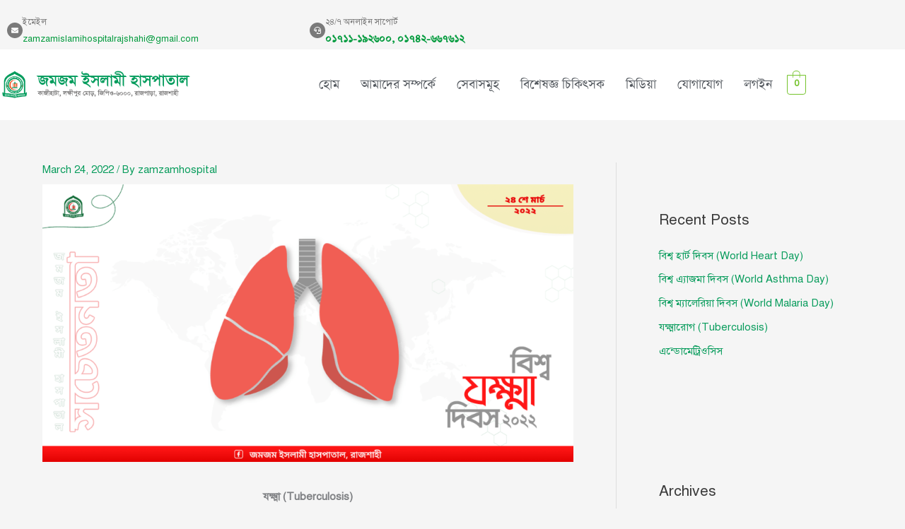

--- FILE ---
content_type: text/css
request_url: https://zamzamislamihospital.com/wp-content/uploads/elementor/css/post-2159.css?ver=1768400696
body_size: 272
content:
.elementor-2159 .elementor-element.elementor-element-e388faf > .elementor-widget-container{margin:0px 0px 0px 0px;padding:0px 0px 0px 0px;}.elementor-2159 .elementor-element.elementor-element-e388faf{text-align:center;}.elementor-2159 .elementor-element.elementor-element-e388faf .elementor-heading-title{font-weight:600;}.elementor-2159 .elementor-element.elementor-element-ede732e > .elementor-background-overlay{background-image:url("https://zamzamislamihospital.com/wp-content/uploads/2022/01/tic-tac-toe.png");opacity:0.4;}.elementor-2159 .elementor-element.elementor-element-9a35ee5{font-size:18px;}.elementor-2159 .elementor-element.elementor-element-8828d96 > .elementor-widget-container{margin:0px 0px -15px 0px;}.elementor-2159 .elementor-element.elementor-element-8828d96 .elementor-heading-title{font-weight:600;}.elementor-2159 .elementor-element.elementor-element-281274e > .elementor-widget-container{margin:0px 0px -30px 0px;}.elementor-2159 .elementor-element.elementor-element-281274e{font-size:18px;}.elementor-2159 .elementor-element.elementor-element-8344e43 > .elementor-widget-container{margin:0px 0px -15px 0px;}.elementor-2159 .elementor-element.elementor-element-8344e43 .elementor-heading-title{font-weight:600;}.elementor-2159 .elementor-element.elementor-element-c8006d1{font-size:18px;}.elementor-2159 .elementor-element.elementor-element-248c13b > .elementor-widget-container{margin:0px 0px -15px 0px;}.elementor-2159 .elementor-element.elementor-element-248c13b .elementor-heading-title{font-weight:600;}.elementor-2159 .elementor-element.elementor-element-708d376 > .elementor-widget-container{margin:0px 0px -30px 0px;}.elementor-2159 .elementor-element.elementor-element-708d376{font-size:18px;}.elementor-2159 .elementor-element.elementor-element-3c45c37 > .elementor-widget-container{margin:0px 0px -15px 0px;}.elementor-2159 .elementor-element.elementor-element-3c45c37 .elementor-heading-title{font-weight:600;}.elementor-2159 .elementor-element.elementor-element-bb37c85{font-size:18px;}.elementor-2159 .elementor-element.elementor-element-58a2498 > .elementor-widget-container{margin:0px 0px -15px 0px;}.elementor-2159 .elementor-element.elementor-element-58a2498 .elementor-heading-title{font-weight:600;}.elementor-2159 .elementor-element.elementor-element-a4943a9 > .elementor-widget-container{margin:0px 0px 0px 0px;}.elementor-2159 .elementor-element.elementor-element-a4943a9{font-size:18px;}.elementor-2159 .elementor-element.elementor-element-f48b612{--alignment:left;--grid-side-margin:10px;--grid-column-gap:10px;--grid-row-gap:10px;--grid-bottom-margin:10px;}@media(max-width:1024px){ .elementor-2159 .elementor-element.elementor-element-f48b612{--grid-side-margin:10px;--grid-column-gap:10px;--grid-row-gap:10px;--grid-bottom-margin:10px;}}@media(max-width:767px){ .elementor-2159 .elementor-element.elementor-element-f48b612{--grid-side-margin:10px;--grid-column-gap:10px;--grid-row-gap:10px;--grid-bottom-margin:10px;}}

--- FILE ---
content_type: text/css
request_url: https://zamzamislamihospital.com/wp-content/uploads/elementor/css/post-794.css?ver=1768379916
body_size: 1377
content:
.elementor-794 .elementor-element.elementor-element-1f7aa94b > .elementor-background-overlay{background-color:#F2F2F2;opacity:0.5;transition:background 0.3s, border-radius 0.3s, opacity 0.3s;}.elementor-794 .elementor-element.elementor-element-1f7aa94b > .elementor-container{min-height:80px;}.elementor-794 .elementor-element.elementor-element-1f7aa94b{overflow:hidden;transition:background 0.3s, border 0.3s, border-radius 0.3s, box-shadow 0.3s;margin-top:0px;margin-bottom:-10px;padding:0px 0px 0px 0px;}.elementor-794 .elementor-element.elementor-element-56ce75a > .elementor-container > .elementor-column > .elementor-widget-wrap{align-content:center;align-items:center;}.elementor-794 .elementor-element.elementor-element-56ce75a{border-style:solid;border-width:0px 0px 0px 0px;margin-top:0px;margin-bottom:0px;padding:0px 0px 0px 0px;}.elementor-794 .elementor-element.elementor-element-8d99672 > .elementor-widget-container{margin:0px 0px -6px 0px;}.elementor-794 .elementor-element.elementor-element-8d99672 .elementor-icon-box-wrapper{align-items:center;text-align:start;gap:10px;}.elementor-794 .elementor-element.elementor-element-8d99672 .elementor-icon-box-title{margin-block-end:0px;color:var( --e-global-color-text );}.elementor-794 .elementor-element.elementor-element-8d99672.elementor-view-stacked .elementor-icon{background-color:var( --e-global-color-text );}.elementor-794 .elementor-element.elementor-element-8d99672.elementor-view-framed .elementor-icon, .elementor-794 .elementor-element.elementor-element-8d99672.elementor-view-default .elementor-icon{fill:var( --e-global-color-text );color:var( --e-global-color-text );border-color:var( --e-global-color-text );}.elementor-794 .elementor-element.elementor-element-8d99672.elementor-view-stacked:has(:hover) .elementor-icon,
					 .elementor-794 .elementor-element.elementor-element-8d99672.elementor-view-stacked:has(:focus) .elementor-icon{background-color:var( --e-global-color-26da17e8 );fill:var( --e-global-color-13a0fbb7 );color:var( --e-global-color-13a0fbb7 );}.elementor-794 .elementor-element.elementor-element-8d99672.elementor-view-framed:has(:hover) .elementor-icon,
					 .elementor-794 .elementor-element.elementor-element-8d99672.elementor-view-default:has(:hover) .elementor-icon,
					 .elementor-794 .elementor-element.elementor-element-8d99672.elementor-view-framed:has(:focus) .elementor-icon,
					 .elementor-794 .elementor-element.elementor-element-8d99672.elementor-view-default:has(:focus) .elementor-icon{fill:var( --e-global-color-26da17e8 );color:var( --e-global-color-26da17e8 );border-color:var( --e-global-color-26da17e8 );}.elementor-794 .elementor-element.elementor-element-8d99672.elementor-view-framed:has(:hover) .elementor-icon,
					 .elementor-794 .elementor-element.elementor-element-8d99672.elementor-view-framed:has(:focus) .elementor-icon{background-color:var( --e-global-color-13a0fbb7 );}.elementor-794 .elementor-element.elementor-element-8d99672 .elementor-icon{font-size:10px;padding:6px;}.elementor-794 .elementor-element.elementor-element-8d99672 .elementor-icon-box-title, .elementor-794 .elementor-element.elementor-element-8d99672 .elementor-icon-box-title a{font-size:12px;}.elementor-794 .elementor-element.elementor-element-8d99672 .elementor-icon-box-description{font-size:13px;font-weight:400;color:#049B3E;}.elementor-794 .elementor-element.elementor-element-552c0010 > .elementor-widget-container{margin:0px 0px -6px 0px;padding:0px 0px 0px 0px;}.elementor-794 .elementor-element.elementor-element-552c0010 .elementor-icon-box-wrapper{align-items:center;text-align:justify;gap:10px;}.elementor-794 .elementor-element.elementor-element-552c0010 .elementor-icon-box-title{margin-block-end:0px;color:var( --e-global-color-text );}.elementor-794 .elementor-element.elementor-element-552c0010.elementor-view-stacked .elementor-icon{background-color:var( --e-global-color-text );}.elementor-794 .elementor-element.elementor-element-552c0010.elementor-view-framed .elementor-icon, .elementor-794 .elementor-element.elementor-element-552c0010.elementor-view-default .elementor-icon{fill:var( --e-global-color-text );color:var( --e-global-color-text );border-color:var( --e-global-color-text );}.elementor-794 .elementor-element.elementor-element-552c0010.elementor-view-stacked:has(:hover) .elementor-icon,
					 .elementor-794 .elementor-element.elementor-element-552c0010.elementor-view-stacked:has(:focus) .elementor-icon{background-color:var( --e-global-color-26da17e8 );fill:var( --e-global-color-13a0fbb7 );color:var( --e-global-color-13a0fbb7 );}.elementor-794 .elementor-element.elementor-element-552c0010.elementor-view-framed:has(:hover) .elementor-icon,
					 .elementor-794 .elementor-element.elementor-element-552c0010.elementor-view-default:has(:hover) .elementor-icon,
					 .elementor-794 .elementor-element.elementor-element-552c0010.elementor-view-framed:has(:focus) .elementor-icon,
					 .elementor-794 .elementor-element.elementor-element-552c0010.elementor-view-default:has(:focus) .elementor-icon{fill:var( --e-global-color-26da17e8 );color:var( --e-global-color-26da17e8 );border-color:var( --e-global-color-26da17e8 );}.elementor-794 .elementor-element.elementor-element-552c0010.elementor-view-framed:has(:hover) .elementor-icon,
					 .elementor-794 .elementor-element.elementor-element-552c0010.elementor-view-framed:has(:focus) .elementor-icon{background-color:var( --e-global-color-13a0fbb7 );}.elementor-794 .elementor-element.elementor-element-552c0010 .elementor-icon{font-size:10px;padding:6px;}.elementor-794 .elementor-element.elementor-element-552c0010 .elementor-icon-box-title, .elementor-794 .elementor-element.elementor-element-552c0010 .elementor-icon-box-title a{font-size:12px;}.elementor-794 .elementor-element.elementor-element-552c0010 .elementor-icon-box-description{font-family:"Solaiman Lipi", Sans-serif;font-size:17px;font-weight:600;color:#049B3E;}.elementor-794 .elementor-element.elementor-element-771a9949 > .elementor-container > .elementor-column > .elementor-widget-wrap{align-content:center;align-items:center;}.elementor-794 .elementor-element.elementor-element-771a9949:not(.elementor-motion-effects-element-type-background), .elementor-794 .elementor-element.elementor-element-771a9949 > .elementor-motion-effects-container > .elementor-motion-effects-layer{background-color:var( --e-global-color-13a0fbb7 );}.elementor-794 .elementor-element.elementor-element-771a9949 > .elementor-background-overlay{background-image:url("https://zamzamislamihospital.com/wp-content/uploads/2022/01/tic-tac-toe.png");background-position:center center;opacity:0.35;transition:background 0.3s, border-radius 0.3s, opacity 0.3s;}.elementor-794 .elementor-element.elementor-element-771a9949 > .elementor-container{min-height:100px;}.elementor-794 .elementor-element.elementor-element-771a9949{border-style:solid;border-width:0px 0px 0px 0px;transition:background 0.3s, border 0.3s, border-radius 0.3s, box-shadow 0.3s;}.elementor-794 .elementor-element.elementor-element-64b92672{text-align:center;}.elementor-794 .elementor-element.elementor-element-64b92672 img{width:300px;max-width:100%;height:65px;object-fit:contain;object-position:center center;}.elementor-794 .elementor-element.elementor-element-30dbaf74 .elementor-menu-toggle{margin-left:auto;background-color:var( --e-global-color-26da17e8 );}.elementor-794 .elementor-element.elementor-element-30dbaf74 .elementor-nav-menu .elementor-item{font-family:"Solaiman Lipi", Sans-serif;font-size:21px;font-weight:500;text-transform:uppercase;}.elementor-794 .elementor-element.elementor-element-30dbaf74 .elementor-nav-menu--main .elementor-item{color:var( --e-global-color-secondary );fill:var( --e-global-color-secondary );padding-left:15px;padding-right:15px;padding-top:15px;padding-bottom:15px;}.elementor-794 .elementor-element.elementor-element-30dbaf74 .elementor-nav-menu--main .elementor-item:hover,
					.elementor-794 .elementor-element.elementor-element-30dbaf74 .elementor-nav-menu--main .elementor-item.elementor-item-active,
					.elementor-794 .elementor-element.elementor-element-30dbaf74 .elementor-nav-menu--main .elementor-item.highlighted,
					.elementor-794 .elementor-element.elementor-element-30dbaf74 .elementor-nav-menu--main .elementor-item:focus{color:var( --e-global-color-26da17e8 );}.elementor-794 .elementor-element.elementor-element-30dbaf74 .elementor-nav-menu--main:not(.e--pointer-framed) .elementor-item:before,
					.elementor-794 .elementor-element.elementor-element-30dbaf74 .elementor-nav-menu--main:not(.e--pointer-framed) .elementor-item:after{background-color:#FFFFFF;}.elementor-794 .elementor-element.elementor-element-30dbaf74 .e--pointer-framed .elementor-item:before,
					.elementor-794 .elementor-element.elementor-element-30dbaf74 .e--pointer-framed .elementor-item:after{border-color:#FFFFFF;}.elementor-794 .elementor-element.elementor-element-30dbaf74 .elementor-nav-menu--main .elementor-item.elementor-item-active{color:var( --e-global-color-26da17e8 );}.elementor-794 .elementor-element.elementor-element-30dbaf74 div.elementor-menu-toggle{color:var( --e-global-color-13a0fbb7 );}.elementor-794 .elementor-element.elementor-element-30dbaf74 div.elementor-menu-toggle svg{fill:var( --e-global-color-13a0fbb7 );}.elementor-794 .elementor-element.elementor-element-30dbaf74 div.elementor-menu-toggle:hover{color:var( --e-global-color-26da17e8 );}.elementor-794 .elementor-element.elementor-element-30dbaf74 div.elementor-menu-toggle:hover svg{fill:var( --e-global-color-26da17e8 );}.elementor-794 .elementor-element.elementor-element-30dbaf74 .elementor-menu-toggle:hover{background-color:var( --e-global-color-13a0fbb7 );}.elementor-bc-flex-widget .elementor-794 .elementor-element.elementor-element-7887485.elementor-column .elementor-widget-wrap{align-items:center;}.elementor-794 .elementor-element.elementor-element-7887485.elementor-column.elementor-element[data-element_type="column"] > .elementor-widget-wrap.elementor-element-populated{align-content:center;align-items:center;}.elementor-794 .elementor-element.elementor-element-7887485.elementor-column > .elementor-widget-wrap{justify-content:space-evenly;}.elementor-794 .elementor-element.elementor-element-fc06606 .hfe-menu-cart__toggle .elementor-button,.elementor-794 .elementor-element.elementor-element-fc06606 .hfe-cart-menu-wrap-default .hfe-cart-count:after, .elementor-794 .elementor-element.elementor-element-fc06606 .hfe-cart-menu-wrap-default .hfe-cart-count{border-width:1px 1px 1px 1px;}@media(max-width:1024px){.elementor-794 .elementor-element.elementor-element-1f7aa94b{padding:0px 20px 0px 20px;}.elementor-794 .elementor-element.elementor-element-8d99672 .elementor-icon-box-title, .elementor-794 .elementor-element.elementor-element-8d99672 .elementor-icon-box-title a{font-size:13px;}.elementor-794 .elementor-element.elementor-element-8d99672 .elementor-icon-box-description{font-size:10px;}.elementor-794 .elementor-element.elementor-element-552c0010 .elementor-icon-box-title, .elementor-794 .elementor-element.elementor-element-552c0010 .elementor-icon-box-title a{font-size:13px;}.elementor-794 .elementor-element.elementor-element-552c0010 .elementor-icon-box-description{font-size:10px;}.elementor-794 .elementor-element.elementor-element-771a9949{padding:10px 10px 10px 10px;}.elementor-794 .elementor-element.elementor-element-30dbaf74 .elementor-nav-menu--main > .elementor-nav-menu > li > .elementor-nav-menu--dropdown, .elementor-794 .elementor-element.elementor-element-30dbaf74 .elementor-nav-menu__container.elementor-nav-menu--dropdown{margin-top:13px !important;}}@media(max-width:767px){.elementor-794 .elementor-element.elementor-element-1f7aa94b > .elementor-container{min-height:100px;}.elementor-794 .elementor-element.elementor-element-1f7aa94b{padding:0px 0px 0px 0px;}.elementor-794 .elementor-element.elementor-element-3183348b{width:100%;}.elementor-794 .elementor-element.elementor-element-0fecf57{width:33%;}.elementor-794 .elementor-element.elementor-element-8d99672 .elementor-icon{font-size:25px;}.elementor-794 .elementor-element.elementor-element-2d41bd35{width:34%;}.elementor-794 .elementor-element.elementor-element-552c0010 .elementor-icon{font-size:25px;}.elementor-794 .elementor-element.elementor-element-771a9949{padding:20px 20px 20px 20px;}.elementor-794 .elementor-element.elementor-element-4cae7bce{width:70%;}.elementor-794 .elementor-element.elementor-element-64b92672{text-align:start;}.elementor-794 .elementor-element.elementor-element-64b92672 img{width:225px;object-fit:contain;}.elementor-794 .elementor-element.elementor-element-624b2752{width:15%;}.elementor-794 .elementor-element.elementor-element-7887485{width:100%;}}@media(min-width:768px){.elementor-794 .elementor-element.elementor-element-0fecf57{width:37.541%;}.elementor-794 .elementor-element.elementor-element-2d41bd35{width:57.459%;}.elementor-794 .elementor-element.elementor-element-624b2752{width:102.187%;}.elementor-794 .elementor-element.elementor-element-7887485{width:4%;}}@media(max-width:1024px) and (min-width:768px){.elementor-794 .elementor-element.elementor-element-3183348b{width:80%;}.elementor-794 .elementor-element.elementor-element-0fecf57{width:45%;}.elementor-794 .elementor-element.elementor-element-2d41bd35{width:40%;}.elementor-794 .elementor-element.elementor-element-4cae7bce{width:35%;}.elementor-794 .elementor-element.elementor-element-624b2752{width:65%;}.elementor-794 .elementor-element.elementor-element-7887485{width:65%;}}@media(min-width:1025px){.elementor-794 .elementor-element.elementor-element-771a9949 > .elementor-background-overlay{background-attachment:scroll;}}

--- FILE ---
content_type: text/css
request_url: https://zamzamislamihospital.com/wp-content/uploads/elementor/css/post-1306.css?ver=1768379916
body_size: 1245
content:
.elementor-1306 .elementor-element.elementor-element-44b244e5:not(.elementor-motion-effects-element-type-background), .elementor-1306 .elementor-element.elementor-element-44b244e5 > .elementor-motion-effects-container > .elementor-motion-effects-layer{background-color:var( --e-global-color-74b3de93 );}.elementor-1306 .elementor-element.elementor-element-44b244e5{transition:background 0.3s, border 0.3s, border-radius 0.3s, box-shadow 0.3s;padding:70px 0px 70px 0px;}.elementor-1306 .elementor-element.elementor-element-44b244e5 > .elementor-background-overlay{transition:background 0.3s, border-radius 0.3s, opacity 0.3s;}.elementor-1306 .elementor-element.elementor-element-44b244e5 > .elementor-shape-bottom svg{height:3px;}.elementor-1306 .elementor-element.elementor-element-7aa733b1 > .elementor-element-populated{margin:0px 80px 0px 0px;--e-column-margin-right:80px;--e-column-margin-left:0px;}.elementor-1306 .elementor-element.elementor-element-403eb564 > .elementor-widget-container{margin:0px 0px -30px 0px;}.elementor-1306 .elementor-element.elementor-element-403eb564{text-align:justify;font-size:15px;font-weight:300;color:var( --e-global-color-13a0fbb7 );}.elementor-1306 .elementor-element.elementor-element-7428af97{--grid-template-columns:repeat(0, auto);--icon-size:15px;--grid-column-gap:9px;--grid-row-gap:0px;}.elementor-1306 .elementor-element.elementor-element-7428af97 .elementor-widget-container{text-align:left;}.elementor-1306 .elementor-element.elementor-element-7428af97 > .elementor-widget-container{padding:0px 0px 0px 0px;}.elementor-1306 .elementor-element.elementor-element-7428af97 .elementor-social-icon{--icon-padding:0.6em;}.elementor-1306 .elementor-element.elementor-element-d5ec1f0{text-align:start;font-size:14px;color:var( --e-global-color-accent );}.elementor-bc-flex-widget .elementor-1306 .elementor-element.elementor-element-1e8eba9f.elementor-column .elementor-widget-wrap{align-items:flex-start;}.elementor-1306 .elementor-element.elementor-element-1e8eba9f.elementor-column.elementor-element[data-element_type="column"] > .elementor-widget-wrap.elementor-element-populated{align-content:flex-start;align-items:flex-start;}.elementor-1306 .elementor-element.elementor-element-62fb46c8{text-align:start;}.elementor-1306 .elementor-element.elementor-element-62fb46c8 .elementor-heading-title{font-size:18px;font-weight:500;color:#ffffff;}.elementor-1306 .elementor-element.elementor-element-efeba2c .elementor-nav-menu--main .elementor-item{color:var( --e-global-color-accent );fill:var( --e-global-color-accent );padding-left:0px;padding-right:0px;padding-top:6px;padding-bottom:6px;}.elementor-1306 .elementor-element.elementor-element-efeba2c .elementor-nav-menu--main .elementor-item:hover,
					.elementor-1306 .elementor-element.elementor-element-efeba2c .elementor-nav-menu--main .elementor-item.elementor-item-active,
					.elementor-1306 .elementor-element.elementor-element-efeba2c .elementor-nav-menu--main .elementor-item.highlighted,
					.elementor-1306 .elementor-element.elementor-element-efeba2c .elementor-nav-menu--main .elementor-item:focus{color:#23A455;fill:#23A455;}.elementor-1306 .elementor-element.elementor-element-efeba2c{--e-nav-menu-horizontal-menu-item-margin:calc( 0px / 2 );}.elementor-1306 .elementor-element.elementor-element-efeba2c .elementor-nav-menu--main:not(.elementor-nav-menu--layout-horizontal) .elementor-nav-menu > li:not(:last-child){margin-bottom:0px;}.elementor-1306 .elementor-element.elementor-element-efeba2c .elementor-nav-menu--dropdown{background-color:#fff;}.elementor-1306 .elementor-element.elementor-element-efeba2c .elementor-nav-menu--dropdown a{padding-top:15px;padding-bottom:15px;}.elementor-1306 .elementor-element.elementor-element-efeba2c .elementor-nav-menu--dropdown li:not(:last-child){border-style:solid;border-bottom-width:1px;}.elementor-bc-flex-widget .elementor-1306 .elementor-element.elementor-element-4500e126.elementor-column .elementor-widget-wrap{align-items:flex-start;}.elementor-1306 .elementor-element.elementor-element-4500e126.elementor-column.elementor-element[data-element_type="column"] > .elementor-widget-wrap.elementor-element-populated{align-content:flex-start;align-items:flex-start;}.elementor-1306 .elementor-element.elementor-element-1dc96249{text-align:start;}.elementor-1306 .elementor-element.elementor-element-1dc96249 .elementor-heading-title{font-size:18px;font-weight:500;color:#ffffff;}.elementor-1306 .elementor-element.elementor-element-bb8e688 .elementor-nav-menu--main .elementor-item{color:var( --e-global-color-accent );fill:var( --e-global-color-accent );padding-left:0px;padding-right:0px;padding-top:6px;padding-bottom:6px;}.elementor-1306 .elementor-element.elementor-element-bb8e688 .elementor-nav-menu--main .elementor-item:hover,
					.elementor-1306 .elementor-element.elementor-element-bb8e688 .elementor-nav-menu--main .elementor-item.elementor-item-active,
					.elementor-1306 .elementor-element.elementor-element-bb8e688 .elementor-nav-menu--main .elementor-item.highlighted,
					.elementor-1306 .elementor-element.elementor-element-bb8e688 .elementor-nav-menu--main .elementor-item:focus{color:#23A455;fill:#23A455;}.elementor-1306 .elementor-element.elementor-element-bb8e688{--e-nav-menu-horizontal-menu-item-margin:calc( 0px / 2 );}.elementor-1306 .elementor-element.elementor-element-bb8e688 .elementor-nav-menu--main:not(.elementor-nav-menu--layout-horizontal) .elementor-nav-menu > li:not(:last-child){margin-bottom:0px;}.elementor-1306 .elementor-element.elementor-element-bb8e688 .elementor-nav-menu--dropdown{background-color:#fff;}.elementor-1306 .elementor-element.elementor-element-bb8e688 .elementor-nav-menu--dropdown a{padding-top:15px;padding-bottom:15px;}.elementor-1306 .elementor-element.elementor-element-bb8e688 .elementor-nav-menu--dropdown li:not(:last-child){border-style:solid;border-bottom-width:1px;}.elementor-bc-flex-widget .elementor-1306 .elementor-element.elementor-element-a4472cd.elementor-column .elementor-widget-wrap{align-items:flex-start;}.elementor-1306 .elementor-element.elementor-element-a4472cd.elementor-column.elementor-element[data-element_type="column"] > .elementor-widget-wrap.elementor-element-populated{align-content:flex-start;align-items:flex-start;}.elementor-1306 .elementor-element.elementor-element-8090112{text-align:start;}.elementor-1306 .elementor-element.elementor-element-8090112 .elementor-heading-title{font-size:18px;font-weight:500;color:#ffffff;}.elementor-1306 .elementor-element.elementor-element-03d74a4 .elementor-nav-menu--main .elementor-item{color:var( --e-global-color-accent );fill:var( --e-global-color-accent );padding-left:0px;padding-right:0px;padding-top:6px;padding-bottom:6px;}.elementor-1306 .elementor-element.elementor-element-03d74a4 .elementor-nav-menu--main .elementor-item:hover,
					.elementor-1306 .elementor-element.elementor-element-03d74a4 .elementor-nav-menu--main .elementor-item.elementor-item-active,
					.elementor-1306 .elementor-element.elementor-element-03d74a4 .elementor-nav-menu--main .elementor-item.highlighted,
					.elementor-1306 .elementor-element.elementor-element-03d74a4 .elementor-nav-menu--main .elementor-item:focus{color:#23A455;fill:#23A455;}.elementor-1306 .elementor-element.elementor-element-03d74a4{--e-nav-menu-horizontal-menu-item-margin:calc( 0px / 2 );}.elementor-1306 .elementor-element.elementor-element-03d74a4 .elementor-nav-menu--main:not(.elementor-nav-menu--layout-horizontal) .elementor-nav-menu > li:not(:last-child){margin-bottom:0px;}.elementor-1306 .elementor-element.elementor-element-03d74a4 .elementor-nav-menu--dropdown{background-color:#fff;}.elementor-1306 .elementor-element.elementor-element-03d74a4 .elementor-nav-menu--dropdown a{padding-top:15px;padding-bottom:15px;}.elementor-1306 .elementor-element.elementor-element-03d74a4 .elementor-nav-menu--dropdown li:not(:last-child){border-style:solid;border-bottom-width:1px;}.elementor-1306 .elementor-element.elementor-element-75ef7aa:not(.elementor-motion-effects-element-type-background), .elementor-1306 .elementor-element.elementor-element-75ef7aa > .elementor-motion-effects-container > .elementor-motion-effects-layer{background-color:var( --e-global-color-74b3de93 );}.elementor-1306 .elementor-element.elementor-element-75ef7aa{transition:background 0.3s, border 0.3s, border-radius 0.3s, box-shadow 0.3s;}.elementor-1306 .elementor-element.elementor-element-75ef7aa > .elementor-background-overlay{transition:background 0.3s, border-radius 0.3s, opacity 0.3s;}.elementor-1306 .elementor-element.elementor-element-e787bf1.elementor-column > .elementor-widget-wrap{justify-content:center;}.elementor-1306 .elementor-element.elementor-element-728fd93 > .elementor-widget-container{margin:10px 0px -35px 0px;}.elementor-1306 .elementor-element.elementor-element-728fd93{columns:1;font-size:20px;color:var( --e-global-color-13a0fbb7 );}.elementor-1306 .elementor-element.elementor-element-0c9fc63{text-align:center;}.elementor-1306 .elementor-element.elementor-element-09ad597 > .elementor-widget-container{margin:0px 0px 10px 0px;}.elementor-1306 .elementor-element.elementor-element-78103d9f > .elementor-container > .elementor-column > .elementor-widget-wrap{align-content:center;align-items:center;}.elementor-1306 .elementor-element.elementor-element-78103d9f:not(.elementor-motion-effects-element-type-background), .elementor-1306 .elementor-element.elementor-element-78103d9f > .elementor-motion-effects-container > .elementor-motion-effects-layer{background-color:#005722;}.elementor-1306 .elementor-element.elementor-element-78103d9f > .elementor-container{min-height:50px;}.elementor-1306 .elementor-element.elementor-element-78103d9f{border-style:solid;border-width:1px 0px 0px 0px;border-color:rgba(255,255,255,0.19);transition:background 0.3s, border 0.3s, border-radius 0.3s, box-shadow 0.3s;}.elementor-1306 .elementor-element.elementor-element-78103d9f > .elementor-background-overlay{transition:background 0.3s, border-radius 0.3s, opacity 0.3s;}.elementor-1306 .elementor-element.elementor-element-60e0d574{text-align:start;}.elementor-1306 .elementor-element.elementor-element-60e0d574 .elementor-heading-title{font-size:12px;font-weight:300;color:var( --e-global-color-13a0fbb7 );}.elementor-1306 .elementor-element.elementor-element-2a435fe9{text-align:end;}.elementor-1306 .elementor-element.elementor-element-2a435fe9 .elementor-heading-title{font-size:12px;font-weight:300;color:var( --e-global-color-13a0fbb7 );}@media(max-width:1024px) and (min-width:768px){.elementor-1306 .elementor-element.elementor-element-7aa733b1{width:35%;}.elementor-1306 .elementor-element.elementor-element-1e8eba9f{width:20%;}.elementor-1306 .elementor-element.elementor-element-4500e126{width:20%;}.elementor-1306 .elementor-element.elementor-element-a4472cd{width:20%;}}@media(max-width:1024px){.elementor-1306 .elementor-element.elementor-element-44b244e5{padding:50px 20px 50px 20px;}.elementor-1306 .elementor-element.elementor-element-7aa733b1 > .elementor-element-populated{margin:0% 15% 0% 0%;--e-column-margin-right:15%;--e-column-margin-left:0%;}.elementor-1306 .elementor-element.elementor-element-7428af97{--icon-size:10px;}.elementor-1306 .elementor-element.elementor-element-78103d9f{padding:10px 20px 10px 20px;}}@media(max-width:767px){.elementor-1306 .elementor-element.elementor-element-44b244e5{padding:35px 20px 35px 20px;}.elementor-1306 .elementor-element.elementor-element-7aa733b1 > .elementor-element-populated{margin:0px 0px 50px 0px;--e-column-margin-right:0px;--e-column-margin-left:0px;padding:0px 0px 0px 0px;}.elementor-1306 .elementor-element.elementor-element-403eb564{text-align:justify;font-size:18px;}.elementor-1306 .elementor-element.elementor-element-7428af97 .elementor-widget-container{text-align:left;}.elementor-1306 .elementor-element.elementor-element-7428af97{--icon-size:20px;}.elementor-1306 .elementor-element.elementor-element-1e8eba9f{width:33%;}.elementor-1306 .elementor-element.elementor-element-1e8eba9f > .elementor-element-populated{padding:0px 0px 0px 0px;}.elementor-1306 .elementor-element.elementor-element-62fb46c8{text-align:start;}.elementor-1306 .elementor-element.elementor-element-62fb46c8 .elementor-heading-title{line-height:1.5em;}.elementor-1306 .elementor-element.elementor-element-4500e126{width:33%;}.elementor-1306 .elementor-element.elementor-element-4500e126 > .elementor-element-populated{padding:0px 0px 0px 0px;}.elementor-1306 .elementor-element.elementor-element-1dc96249{text-align:start;}.elementor-1306 .elementor-element.elementor-element-1dc96249 .elementor-heading-title{line-height:1.5em;}.elementor-1306 .elementor-element.elementor-element-a4472cd{width:33%;}.elementor-1306 .elementor-element.elementor-element-a4472cd > .elementor-element-populated{padding:0px 0px 0px 0px;}.elementor-1306 .elementor-element.elementor-element-8090112{text-align:start;}.elementor-1306 .elementor-element.elementor-element-8090112 .elementor-heading-title{line-height:1.5em;}.elementor-1306 .elementor-element.elementor-element-728fd93{line-height:1.3em;}.elementor-1306 .elementor-element.elementor-element-7819ffe > .elementor-widget-container{margin:-20px 0px 0px 0px;}.elementor-1306 .elementor-element.elementor-element-78103d9f{padding:30px 20px 20px 20px;}.elementor-1306 .elementor-element.elementor-element-7354ebcb > .elementor-element-populated{margin:0px 0px 0px 0px;--e-column-margin-right:0px;--e-column-margin-left:0px;padding:0px 0px 0px 0px;}.elementor-1306 .elementor-element.elementor-element-60e0d574{text-align:center;}.elementor-1306 .elementor-element.elementor-element-2a435fe9{text-align:center;}}